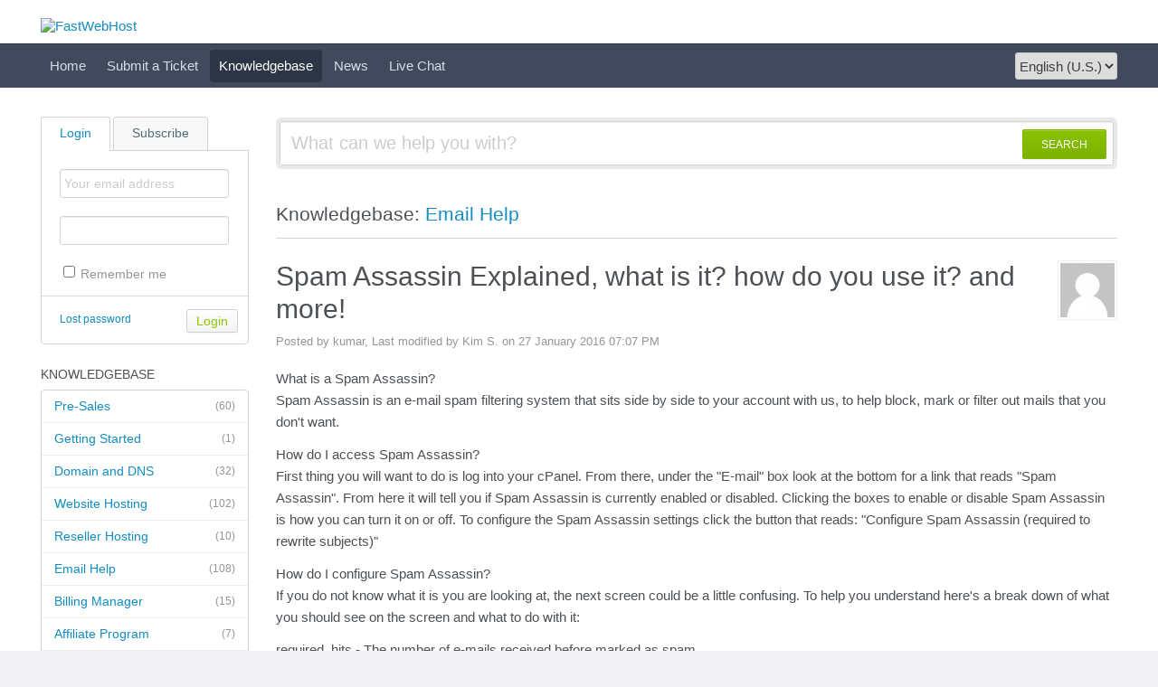

--- FILE ---
content_type: text/html; charset=UTF-8
request_url: https://support.fastwebhost.com/index.php?/Knowledgebase/Article/View/203/7/spam-assassin-explained-what-is-it-how-do-you-use-it-and-more
body_size: 4899
content:
<!DOCTYPE HTML PUBLIC "-//W3C//DTD HTML 4.01//EN" "http://www.w3.org/TR/html4/strict.dtd">
<html>

  <head>
	<meta name="viewport" content="width=device-width, initial-scale=1.0">
    <meta http-equiv="Content-Type" content="text/html; charset=UTF-8" />
    <meta http-equiv="X-UA-Compatible" content="IE=edge" />
    <title>FastWebHost Support, Contact & Help Desk. Submit a ticket</title>
    <meta name="KEYWORDS" content="Home" />
        <meta name="robots" content="index,follow" />
    
    <meta http-equiv="X-Frame-Options" content="SAMEORIGIN" />

    <link rel="icon" href="https://support.fastwebhost.com/favicon.ico" type="image/x-icon"/>
	    <link rel="alternate" type="application/rss+xml" title="RSS" href="https://support.fastwebhost.com/rss/index.php?/News/Feed" />
	
	<script language="Javascript" type="text/javascript">
	var _themePath = "https://support.fastwebhost.com/__swift/themes/client/";
	var _swiftPath = "https://support.fastwebhost.com/";
	var _baseName = "https://support.fastwebhost.com/index.php?";
	var datePickerDefaults = {showOn: "both", buttonImage: "https://support.fastwebhost.com/__swift/themes/client/images/icon_calendar.gif", changeMonth: true, changeYear: true, buttonImageOnly: true, dateFormat: 'mm/dd/yy'};
	</script>

	<link rel="stylesheet" type="text/css" media="all" href="https://support.fastwebhost.com/index.php?/Core/Default/Compressor/css" />
	<script type="text/javascript" src="https://support.fastwebhost.com/index.php?/Core/Default/Compressor/js"></script>
	<script language="Javascript" type="text/javascript">
	SWIFT.Setup('/knowledgebase/article/View/203/7/spam-assassin-explained-what-is-it-how-do-you-use-it-and-more', {"basename":"https:\/\/support.fastwebhost.com\/index.php?","interfacepath":"https:\/\/support.fastwebhost.com\/","swiftpath":"https:\/\/support.fastwebhost.com\/","ip":false,"themepath":"https:\/\/support.fastwebhost.com\/__swift\/themes\/client\/","themepathinterface":"https:\/\/support.fastwebhost.com\/__swift\/themes\/client\/","themepathglobal":"https:\/\/support.fastwebhost.com\/__swift\/themes\/__global\/","version":"4.73.3","product":"fusion"});
	</script>
  </head>


  <body class="bodymain">
	<div id="main">
		<div id="topbanner">
			<div class="innerwrapper">
      			<a href="https://support.fastwebhost.com/index.php?"><img border="0" src="https://support.fastwebhost.com/__swift/files/file_ew4tl222ub11723.png" alt="FastWebHost" id="logo" /></a>
			</div>
      	</div>

      	<div id="toptoolbar">
      	    <a class="nav-opener" href="#"><span></span></a>
      		<div class="innerwrapper">
		        <span id="toptoolbarrightarea">
					<select class="swiftselect" name="languageid" id="languageid" onchange="javascript: LanguageSwitch(false);">
																		<option value="1" selected>English (U.S.)</option>
						
												
												
												
												
												
												
												
												
												
												
												
												
												
												
												
												
												
												
												
												
												
												
												
												
												
												
												
												
												
												
												
												
												
												
												
												
												
												
												
												
						
					</select>
		        </span>

	        	<ul id="toptoolbarlinklist">
                                                            <li><a class="toptoolbarlink" href="https://support.fastwebhost.com/index.php?/Core/Default/Index" title="Home">Home</a></li>
                    
                                        
                                                            <li><a class="toptoolbarlink" href="https://support.fastwebhost.com/index.php?/Tickets/Submit" title="Submit a Ticket">Submit a Ticket</a></li>
                    
                                                            <li class="current"><a class="toptoolbarlink" href="https://support.fastwebhost.com/index.php?/Knowledgebase/List" title="Knowledgebase">Knowledgebase</a></li>
                    
                                                            <li><a class="toptoolbarlink" href="https://support.fastwebhost.com/index.php?/News/List" title="News">News</a></li>
                    
                                                            <li><a class="toptoolbarlink" href="https://tawk.to/chat/5b0fb27a8859f57bdc7bb601/default" title="Live Chat">Live Chat</a></li>
                    
                    
	        	</ul>
	        </div>
      	</div>

      	<div id="maincore">
			<div class="innerwrapper">
        	    <div id="maincoreleft">
 					<div id="leftloginsubscribebox">
              			
							<form method="post" action="https://support.fastwebhost.com/index.php?/Base/User/Login" name="LoginForm">
								<div class="tabrow" id="leftloginsubscribeboxtabs"><a id="leftloginsubscribeboxlogintab" href="javascript:void(0);" onclick="ActivateLoginTab();" class="atab"><span class="tableftgap">&nbsp;</span><span class="tabbulk"><span class="tabtext" title="Login">Login</span></span></a><a id="leftloginsubscribeboxsubscribetab" href="javascript: void(0);" onclick="javascript: ActivateSubscribeTab();" class="atab inactive"><span class="tableftgap">&nbsp;</span><span class="tabbulk"><span class="tabtext" title="Subscribe">Subscribe</span></span></a></div>
								<div id="leftloginbox" class="switchingpanel active">
									<input type="hidden" name="_redirectAction" value="/Knowledgebase/Article/View/203/7/spam-assassin-explained-what-is-it-how-do-you-use-it-and-more" />
									<input type="hidden" name="_csrfhash" value="sqe1g1vcyk7o71x779fzf1z2arv3320x" />
									<div class="inputframe zebraeven"><input class="loginstyledlabel" value="Your email address" onfocus="javascript: ResetLabel(this, 'Your email address', 'loginstyled');" name="scemail" type="text"></div>
									<div class="inputframe zebraodd"><input class="loginstyled" value="" name="scpassword" type="password" autocomplete="off"></div>
									<div class="inputframe zebraeven"><input id="leftloginboxrememberme" name="rememberme" value="1" type="checkbox"><label for="leftloginboxrememberme"><span id="leftloginboxremembermetext">Remember me</span></label></div>
									<hr class="vdivider">
									<div id="logintext"><a href="https://support.fastwebhost.com/index.php?/Base/UserLostPassword/Index" title="Lost password">Lost password</a></div>
									<div id="loginsubscribebuttons"><input class="rebutton" value="Login" type="submit" title="Login" /></div>
								</div>
							</form>

              			    
								<form method="post" action="https://support.fastwebhost.com/index.php?/News/Subscriber/Subscribe" name="SubscribeForm">
								<input type="hidden" name="_csrfhash" value="sqe1g1vcyk7o71x779fzf1z2arv3320x" />
									<div id="leftsubscribebox" class="switchingpanel">
										<div class="inputframe zebraeven"><input class="emailstyledlabel" value="Your email address" onfocus="javascript: ResetLabel(this, 'Your email address', 'emailstyled');" name="subscribeemail" type="text"></div>
										<hr class="vdivider">
										<div id="logintext">&nbsp;</div>
										<div id="loginsubscribebuttons"><input class="rebutton" value="Submit" type="submit"></div>
									</div>
								</form>
  						    
              			
            		</div>

		  		    

				    						<div class="leftnavboxbox">
							<div class="leftnavboxtitle"><span class="leftnavboxtitleleftgap">&nbsp;</span><span class="leftnavboxtitlebulk"><span class="leftnavboxtitletext">Knowledgebase</span></span></div>
							<div class="leftnavboxcontent">
																	<a class="zebraeven" href="https://support.fastwebhost.com/index.php?/Knowledgebase/List/Index/1/pre-sales"><span class="graytext">(60)</span>Pre-Sales</a>
																	<a class="zebraeven" href="https://support.fastwebhost.com/index.php?/Knowledgebase/List/Index/2/getting-started"><span class="graytext">(1)</span>Getting Started</a>
																	<a class="zebraeven" href="https://support.fastwebhost.com/index.php?/Knowledgebase/List/Index/3/domain-and-dns"><span class="graytext">(32)</span>Domain and DNS</a>
																	<a class="zebraeven" href="https://support.fastwebhost.com/index.php?/Knowledgebase/List/Index/4/website-hosting"><span class="graytext">(102)</span>Website Hosting</a>
																	<a class="zebraeven" href="https://support.fastwebhost.com/index.php?/Knowledgebase/List/Index/5/reseller-hosting"><span class="graytext">(10)</span>Reseller Hosting</a>
																	<a class="zebraeven" href="https://support.fastwebhost.com/index.php?/Knowledgebase/List/Index/7/email-help"><span class="graytext">(108)</span>Email Help</a>
																	<a class="zebraeven" href="https://support.fastwebhost.com/index.php?/Knowledgebase/List/Index/10/billing-manager"><span class="graytext">(15)</span>Billing Manager</a>
																	<a class="zebraeven" href="https://support.fastwebhost.com/index.php?/Knowledgebase/List/Index/23/affiliate-program"><span class="graytext">(7)</span>Affiliate Program</a>
																	<a class="zebraeven" href="https://support.fastwebhost.com/index.php?/Knowledgebase/List/Index/24/windows-hosting"><span class="graytext">(10)</span>Windows Hosting</a>
																	<a class="zebraeven" href="https://support.fastwebhost.com/index.php?/Knowledgebase/List/Index/28/wordpress-tutorials"><span class="graytext">(8)</span>Wordpress Tutorials</a>
																	<a class="zebraeven" href="https://support.fastwebhost.com/index.php?/Knowledgebase/List/Index/29/vps-tutorials"><span class="graytext">(10)</span>VPS Tutorials</a>
																	<a class="zebraeven" href="https://support.fastwebhost.com/index.php?/Knowledgebase/List/Index/30/billing-manager-for-fastwebhostin"><span class="graytext">(12)</span>Billing Manager for FastWebHost.in</a>
																	<a class="zebraeven" href="https://support.fastwebhost.com/index.php?/Knowledgebase/List/Index/32/sitelock"><span class="graytext">(8)</span>SiteLock</a>
																	<a class="zebraeven" href="https://support.fastwebhost.com/index.php?/Knowledgebase/List/Index/33/cloudflare"><span class="graytext">(2)</span>CloudFlare</a>
																	<a class="zebraeven" href="https://support.fastwebhost.com/index.php?/Knowledgebase/List/Index/34/managed-wordpress"><span class="graytext">(1)</span>Managed WordPress</a>
								
							</div>
						</div>
				    

				    
                </div>

	            <div id="maincorecontent">
					<!--
					<div id="breadcrumbbar">
						<span class="breadcrumb lastcrumb">Home</span>
					</div>
					-->

	                <form method="post" id="searchform" action="https://support.fastwebhost.com/index.php?/Base/Search/Index" name="SearchForm">
						<div class="searchboxcontainer">
							<div class="searchbox">
								<span class="searchbuttoncontainer">
									<a class="searchbutton" href="javascript: void(0);" onclick="$('#searchform').submit();"><span></span>SEARCH</a>
								</span>
								<span class="searchinputcontainer"><input type="text" name="searchquery" class="searchquery" onclick="javascript: if ($(this).val() == 'What can we help you with?' || $(this).val() == 'What can we help you with?') { $(this).val('').addClass('searchqueryactive'); }" value="What can we help you with?" /></span>
							</div>
						</div>
					</form>

					<!-- BEGIN DIALOG PROCESSING -->
					
					<div class="boxcontainer">
			<div class="boxcontainerlabel">Knowledgebase: <a href="https://support.fastwebhost.com/index.php?/Knowledgebase/List/Index/7">Email Help</a>   </div>

			<div class="boxcontainercontent">
				<table width="100%" cellpadding="0" cellspacing="0" border="0" class = "containercontenttable">
					<tr>
						<td valign="top" colspan="2">
							<div class="kbavatar"><img src="https://support.fastwebhost.com/index.php?/Base/StaffProfile/DisplayAvatar/20/94dcde6a5e393e825c6b5cdc2c7f5fec/60" align="absmiddle" border="0" /></div>
							<div class="kbtitle"><span class="kbtitlemain">Spam Assassin Explained, what is it? how do you use it? and more!</span></div>
							<div class="kbinfo">Posted by kumar, Last modified by Kim S.  on 27 January 2016 07:07 PM</div>
						</td>
					</tr>
					<tr><td colspan="2" class="kbcontents">
						<p>What is a Spam Assassin?<br />Spam Assassin is an e-mail spam filtering system that sits side by side to your account with us, to help block, mark or filter out mails that you don't want.</p>
<p>How do I access Spam Assassin?<br />First thing you will want to do is log into your cPanel. From there, under the "E-mail" box look at the bottom for a link that reads "Spam Assassin". From here it will tell you if Spam Assassin is currently enabled or disabled. Clicking the boxes to enable or disable Spam Assassin is how you can turn it on or off. To configure the Spam Assassin settings click the button that reads: "Configure Spam Assassin (required to rewrite subjects)"</p>
<p>How do I configure Spam Assassin?<br />If you do not know what it is you are looking at, the next screen could be a little confusing. To help you understand here's a break down of what you should see on the screen and what to do with it:</p>
<p>required_hits - The number of e-mails received before marked as spam.<br />rewrite_subject - The tells Spam Assassin if it should rewrite your subject line or not as you define. (1 is yes and 0 is no)<br />subject_tag - What the spam is marked with in the subject line. (usually ***SPAM*** or something else that could be picked up by your own mail filters on your mail client of choice)<br />blacklist_from - An e-mail address you definitely want to be marked as spam. (you could also use <a href="mailto:*@something.com">*@something.com</a> to get every email from that address filtered)<br />whitelist_from - An e-mail address you definitely do NOT want to be marked as spam. (you could also use <a href="mailto:*@something.com">*@something.com</a> to get every email from that address NOT filtered)</p>
<p>Once you're done, just hit save, and whatever you defined on the earlier page will now be in effect. If you picked to rewrite the subject, then you could now go into your mail client and write a new "rule" that would filter all mail with "***SPAM***" to go into a SPAM folder so that you could check it from time to time making sure you did not get any false positives.</p>
<p>How do I use the Spam Box?<br />You can turn your spam box enable and disable from the same page as Spam Assassin. It's just that easy! With the recent upgrades to cPanel, the team has been paying more attention to the users of Spam Assassin.</p>
<p>In the previous build you would need to use a imap client to get to your spam box. Well not anymore. You can create a "new" e-mail account that has precisely the same settings as your e-mail account, but add: "/spam" to the end of the e-mail account user name. This will retrieve only your Spam Box mail.</p>
<p>In order for this to be useful, you will want to set up your e-mail client to deliver this Spam Box mail to a special folder (perhaps called spam?) automatically.</p>
					</td></tr>
					<tr>
					<td colspan="2">

					


					
					<hr class="kbhr" /></td>
					</tr>
				</table>

								<div class="commentslabel">Comments (0)</div>
			<div id="commentscontainer">
			
			

			<div id="commentparent">
								<div id="commentsformcontainer">
				<form method="post" action="https://support.fastwebhost.com/index.php?/Knowledgebase/Comments/Submit/203/" enctype="multipart/form-data" name="CommentsForm">
				<input type="hidden" name="parentcommentid" id="commentformparentcommentid" value="0" />
				<table class="hlineheader"><tr><th rowspan="2" nowrap><div id="postnewcomment">Post a new comment</div><div id="replytocomment" style="display:none;" >Reply to comment</div></th><td>&nbsp;</td></tr><tr><td class="hlinelower">&nbsp;</td></tr></table>
				<table width="100%" border="0" cellspacing="1" cellpadding="4">
										<tr>
						<td width="200" align="left" valign="middle" class="zebraodd">Full Name:</td>
						<td><input name="fullname" type="text" size="25" class="swifttextlarge" value="" /></td>
					</tr>
					
										<tr>
						<td align="left" valign="middle" class="zebraodd">Email:</td>
						<td><input name="email" type="text" size="25" class="swifttextlarge" value="" /></td>
					</tr>
					
					<tr>
						<td align="left" valign="top" class="zebraodd">Comments:</td>
						<td><textarea name="comments" class="swifttextarea" rows="4" cols="20"></textarea></td>
					</tr>
				</table>
								<table class="hlineheader"><tr><th rowspan="2">CAPTCHA Verification</th><td>&nbsp;</td></tr><tr><td class="hlinelower">&nbsp;</td></tr></table>
				<div class="subcontent">Please enter the text you see in the image into the textbox below (we use this to prevent automated submissions).</div>
				<div class="captchaholder"><img src="https://support.fastwebhost.com/index.php?/Base/Captcha/GetWordImage" align="middle" border="0" /><input type="text" name="captcha" class="swifttextlarge" value="" /></div>
				<br />
				
				<div class="subcontent"><input class="rebuttonwide2 rebuttonwide2final" value="Submit" type="submit" name="button" /></div>
				
				
				</form>
				</div>
				
			</div>
			</div>
				
			</div>
			</div><script type="text/javascript"> $(function(){ $('.dialogerror, .dialoginfo, .dialogalert').fadeIn('slow');$("form").bindLate("submit", function(e){$(this).find("input:submit").attr("disabled", "disabled");});});</script></div>
				<style id="antiClickjack">body{display:none !important;}</style>
				<script type="text/javascript">
					if (self === top) {
						var antiClickjack = document.getElementById("antiClickjack");
						antiClickjack.parentNode.removeChild(antiClickjack);
					} else {
						top.location = self.location;
					}
				</script>
				</div>
				<div class="innerwrapper">
					<div id="bottomfooter" class="bottomfooterpadding"><a href="http://www.kayako.com" target="_blank" class="bottomfooterlink">Help Desk Software</a> by Kayako</div>
				</div>
		</div>
	</div>
<script src="//my.hellobar.com/3dc6f03289e52a22d7acd29814538be5a82e9dc6.js" type="text/javascript" charset="utf-8" async="async"></script>
  </body>
</html>